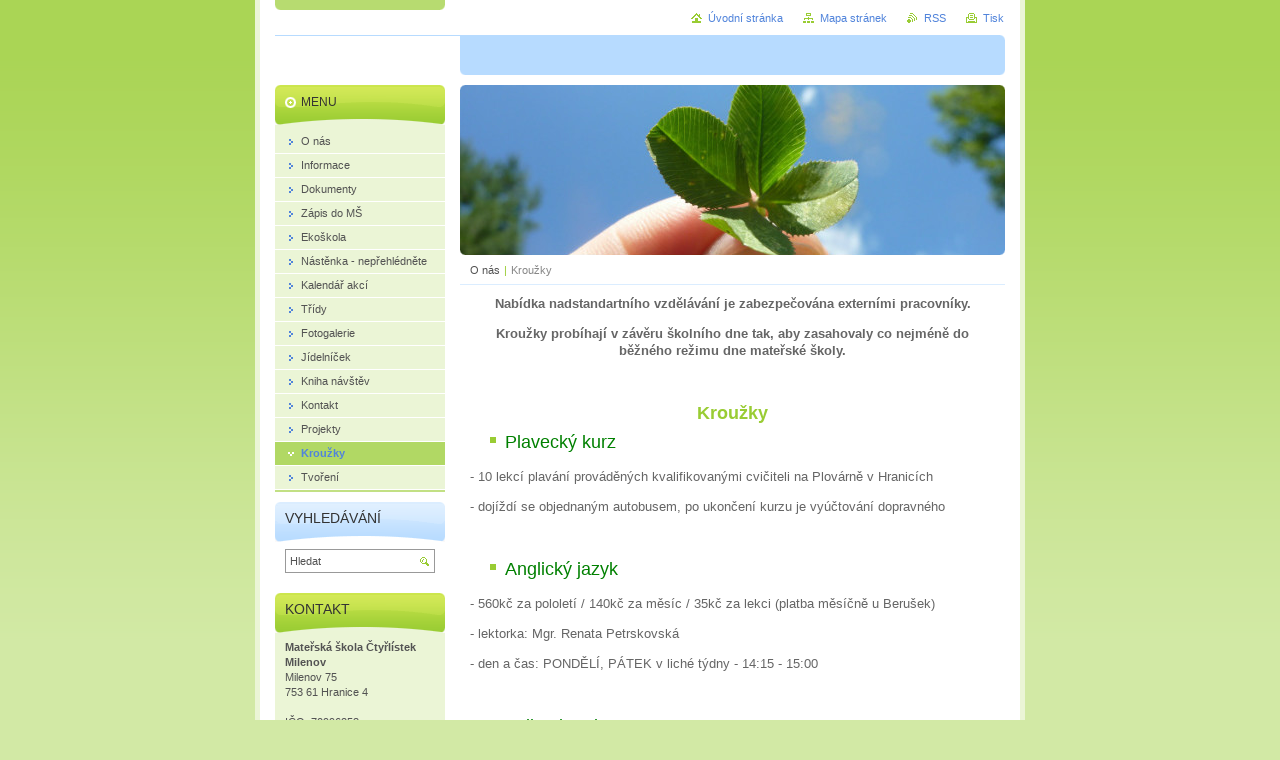

--- FILE ---
content_type: text/html; charset=UTF-8
request_url: https://www.ms-milenov.cz/informace/krouzky/
body_size: 5883
content:
<!--[if lte IE 9]><!DOCTYPE HTML PUBLIC "-//W3C//DTD HTML 4.01 Transitional//EN" "https://www.w3.org/TR/html4/loose.dtd"><![endif]-->
<!DOCTYPE html>

<!--[if IE]><html class="ie" lang="cs"><![endif]-->
<!--[if gt IE 9]><!--> 
<html lang="cs">
<!--<![endif]-->
<head>
	<!--[if lte IE 9]><meta http-equiv="X-UA-Compatible" content="IE=EmulateIE7"><![endif]-->
	<base href="https://www.ms-milenov.cz/">
  <meta charset="utf-8">
  <meta name="description" content="">
  <meta name="keywords" content="">
  <meta name="generator" content="Webnode">
  <meta name="apple-mobile-web-app-capable" content="yes">
  <meta name="apple-mobile-web-app-status-bar-style" content="black">
  <meta name="format-detection" content="telephone=no">
    <link rel="icon" type="image/svg+xml" href="/favicon.svg" sizes="any">  <link rel="icon" type="image/svg+xml" href="/favicon16.svg" sizes="16x16">  <link rel="icon" href="/favicon.ico"><link rel="canonical" href="https://www.ms-milenov.cz/informace/krouzky/">
<script type="text/javascript">(function(i,s,o,g,r,a,m){i['GoogleAnalyticsObject']=r;i[r]=i[r]||function(){
			(i[r].q=i[r].q||[]).push(arguments)},i[r].l=1*new Date();a=s.createElement(o),
			m=s.getElementsByTagName(o)[0];a.async=1;a.src=g;m.parentNode.insertBefore(a,m)
			})(window,document,'script','//www.google-analytics.com/analytics.js','ga');ga('create', 'UA-797705-6', 'auto',{"name":"wnd_header"});ga('wnd_header.set', 'dimension1', 'W1');ga('wnd_header.set', 'anonymizeIp', true);ga('wnd_header.send', 'pageview');var pageTrackerAllTrackEvent=function(category,action,opt_label,opt_value){ga('send', 'event', category, action, opt_label, opt_value)};</script>
  <link rel="alternate" type="application/rss+xml" href="https://ms-milenov.cz/rss/all.xml" title="">
<!--[if lte IE 9]><style type="text/css">.cke_skin_webnode iframe {vertical-align: baseline !important;}</style><![endif]-->
	<title>Kroužky :: MŠ Milenov</title>
	<meta name="robots" content="index, follow">
	<meta name="googlebot" content="index, follow">
	<script type="text/javascript" src="https://d11bh4d8fhuq47.cloudfront.net/_system/skins/v10/50000445/js/functions.js"></script>
	<link rel="stylesheet" type="text/css" href="https://d11bh4d8fhuq47.cloudfront.net/_system/skins/v10/50000445/css/style.css" media="screen,projection,handheld,tv">
	<link rel="stylesheet" type="text/css" href="https://d11bh4d8fhuq47.cloudfront.net/_system/skins/v10/50000445/css/print.css" media="print">
	<!--[if gte IE 5]>
	<link rel="stylesheet" type="text/css" href="https://d11bh4d8fhuq47.cloudfront.net/_system/skins/v10/50000445/css/style-ie.css" media="screen,projection,handheld,tv">
	<![endif]-->

				<script type="text/javascript">
				/* <![CDATA[ */
					
					if (typeof(RS_CFG) == 'undefined') RS_CFG = new Array();
					RS_CFG['staticServers'] = new Array('https://d11bh4d8fhuq47.cloudfront.net/');
					RS_CFG['skinServers'] = new Array('https://d11bh4d8fhuq47.cloudfront.net/');
					RS_CFG['filesPath'] = 'https://www.ms-milenov.cz/_files/';
					RS_CFG['filesAWSS3Path'] = 'https://e3842cc0c9.clvaw-cdnwnd.com/9db1d123c0b58ea590c82b9806aad14b/';
					RS_CFG['lbClose'] = 'Zavřít';
					RS_CFG['skin'] = 'default';
					if (!RS_CFG['labels']) RS_CFG['labels'] = new Array();
					RS_CFG['systemName'] = 'Webnode';
						
					RS_CFG['responsiveLayout'] = 0;
					RS_CFG['mobileDevice'] = 0;
					RS_CFG['labels']['copyPasteSource'] = 'Více zde:';
					
				/* ]]> */
				</script><script type="text/javascript" src="https://d11bh4d8fhuq47.cloudfront.net/_system/client/js/compressed/frontend.package.1-3-108.js?ph=e3842cc0c9"></script><style type="text/css"></style></head>

<body>
	<!-- PAGE -->
	<div id="page">

		<div id="wrapper">

			<!-- HEADER -->
			<div id="header">
				<div id="logo"><a href="home/" title="Přejít na úvodní stránku."><span id="rbcSystemIdentifierLogo" style="visibility: hidden;">MŠ Milenov</span></a></div>
				<h3 id="slogan"><span id="rbcCompanySlogan" class="rbcNoStyleSpan"></span></h3>
			</div><!-- / id="header" -->
			<!-- / HEADER -->

			<hr class="hidden">

			<!-- MAIN ZONE -->
			<div id="main" class="floatRight">

				<!-- ILLUSTRATION -->
				<div id="illustration">
					<img src="https://e3842cc0c9.clvaw-cdnwnd.com/9db1d123c0b58ea590c82b9806aad14b/200002575-5c6a85d639/200000281.jpg?ph=e3842cc0c9" width="545" height="170" alt="">
					<span class="masque"><!-- masque --></span>
				</div><!-- / id="illustration" -->
				<!-- / ILLUSTRATION -->

				<hr class="hidden">

				<!-- NAVIGATOR -->
				<div id="pageNavigator" class="rbcContentBlock"><a class="navFirstPage" href="/home/">O nás</a><span> | </span><span id="navCurrentPage">Kroužky</span><hr class="hidden"></div>				<!-- / NAVIGATOR -->

				<!-- CONTENT -->
				<div id="content">

					<!-- CENTER ZONE ~ MAIN -->
					<div id="mainZone" class="colA">




						<!-- WYSIWYG -->
						<div class="box wysiwyg">
							<div class="content wsw">
								<!-- WSW -->

		<p align="center"><strong>Nabídka nadstandartního vzdělávání je zabezpečována externími pracovníky. </strong></p>
<p align="center"><strong>Kroužky probíhají v závěru školního dne tak, aby zasahovaly co nejméně do běžného režimu dne mateřské školy.</strong></p>
<p>&nbsp;</p>
<h3 style="text-align: center;"><span style="font-size: 18px;">Kroužky</span></h3>
<ul>
	<li>
	<h1><span style="color: rgb(0, 128, 0);">Plavecký kurz</span></h1>
	</li>
</ul>
<p>- 10 lekcí plavání prováděných kvalifikovanými cvičiteli na Plovárně v Hranicích</p>
<p>- dojíždí se objednaným autobusem, po ukončení kurzu je vyúčtování dopravného</p>
<p>&nbsp;</p>
<ul>
	<li>
	<h1 align="left"><span style="color: rgb(0, 128, 0);">Anglický jazyk</span></h1>
	</li>
</ul>
<p>- 560kč za pololetí / 140kč za měsíc / 35kč za lekci (platba měsíčně u Berušek)</p>
<p>- lektorka: Mgr. Renata Petrskovská</p>
<p>- den a čas: PONDĚLÍ, PÁTEK v liché týdny - 14:15 - 15:00</p>
<p>&nbsp;</p>
<ul>
	<li>
	<h1><span style="color: rgb(0, 128, 0);">In-line brusle</span></h1>
	</li>
</ul>
<p>- 10 lekcí 700Kč / 70kč za hodinu (platba celého kurzu předem na účet)</p>
<p>- nutné vlastní brusle, chrániče a helma</p>
<p>- kurz se koná v Milenově na hřišti, při špatném počasí poslouží tělocvična v budově školy</p>
<p>- lektorka: Lenka Křístková (AQUA SPORT klub Hranice)</p>
<p>- den a čas: bude upřesněno</p>
<p>&nbsp;</p>
<ul>
	<li>
	<h1><span style="color:#008000;">Dramaticko - pohybový kroužek</span></h1>
	</li>
</ul>
<p>- 1600 kč za rok</p>
<p>&nbsp;- lektor: Lenka Křístková</p>
<p>- den a čas: PONDĚLÍ - 14:45 - 15:45</p>
<p>&nbsp;</p>
<ul>
	<li>
	<h1><span style="color: rgb(0, 128, 0);">lyžařský kurz</span></h1>
	</li>
</ul>
<p>- 1950kč i s dopravou do Skiareálu Hlubočky za 5 dnů (platba celého kurzu předem na účet)</p>
<p>- lektoři: instruktoři z Newmanschool</p>
<p>- den a čas: jedenkrát týdně ve čtvrtek - odjezd z MŠ v 8:00, návrat do MŠ cca ve 12:45</p>
<p>&nbsp;</p>
<ul>
	<li>
	<h1><span style="color: rgb(0, 128, 0);">Školka v přírodě</span></h1>
	</li>
</ul>
<p>- jezdíme do Jeseníků, chata Orientka</p>
<p>- den a čas: 13. - 17. dubna 2020</p>


								<!-- / WSW -->
							</div><!-- / class="content wsw" -->
						</div><!-- / class="box wysiwyg" -->
						<!-- / WYSIWYG -->


						<hr class="hidden">


		
			


						<!-- PHOTOGALLERY -->
						<div class="box photogallery">
							<div class="content list">

								<h2><span>Kroužky</span></h2>

								<p class="notFound">Tato fotogalerie je prázdná.</p>

							</div><!-- / class="content list" -->
						</div><!-- / class="box photogallery" -->
						<!-- / PHOTOGALLERY -->


						<hr class="hidden">


			
		<script type="text/javascript">/*<![CDATA[*/RS_CFG['useOldMobileTemplate'] = false;RubicusFrontendIns.setPhotogalleryInit('', '/servers/frontend/',[,,,'{PHOTO} z {TOTAL}','Zavřít','Předchozí','Následující','Spustit automatické procházení obrázků','Pozastavit automatické procházení obrázků']);/*]]>*/</script>
					</div><!-- / id="mainZone" class="colA" -->
					<!-- / CENTER ZONE ~ MAIN -->

				</div><!-- / id="content" -->
				<!-- / CONTENT -->

			</div><!-- / id="main" class="floatRight" -->
			<!-- / MAIN ZONE -->

			<!-- SIDEBAR -->
			<div id="sidebar" class="colD floatLeft">





				<!-- MENU -->
				<div id="menu" class="box">
					<div class="content">

						<h2><span>Menu</span></h2>

		<ul class="menu">
	<li class="first"><a href="/home/"><span>O nás</span></a></li>
	<li><a href="/informace/"><span>Informace</span></a></li>
	<li><a href="/dokumenty-ke-stazeni/"><span>Dokumenty</span></a></li>
	<li><a href="/zapis-do-ms/"><span>Zápis do MŠ</span></a></li>
	<li><a href="/ekoskola/"><span>Ekoškola</span></a></li>
	<li><a href="/aktuality-dulezite/"><span>Nástěnka - nepřehlédněte</span></a></li>
	<li><a href="/kalendar-akci/"><span>Kalendář akcí</span></a></li>
	<li><a href="/tridy/"><span>Třídy</span></a></li>
	<li><a href="/fotogalerie/"><span>Fotogalerie</span></a></li>
	<li><a href="/jidelnicek/"><span>Jídelníček</span></a></li>
	<li><a href="/kniha-navstev/"><span>Kniha návštěv</span></a></li>
	<li><a href="/kontakt/"><span>Kontakt</span></a></li>
	<li><a href="/projekty/"><span>Projekty</span></a></li>
	<li class="open selected activeSelected"><a href="/informace/krouzky/"><span>Kroužky</span></a></li>
	<li class="last"><a href="/tvoreni/"><span>Tvoření</span></a></li>
</ul>

						</div><!-- / class="content" -->
					</div><!-- / id="menu" class="box" -->
					<!-- / MENU -->

					<hr class="hidden">


					




				<!-- SEARCH -->
				<div id="search" class="box">
					<div class="content">

						<h2><span>Vyhledávání</span></h2>

		<form action="/search/" method="get" id="fulltextSearch">

							<fieldset>
								<label for="fulltextSearchText" class="hidden">Hledat:</label>
								<input type="text" id="fulltextSearchText" name="text" value="">
								<input class="submit" type="image" src="https://d11bh4d8fhuq47.cloudfront.net/_system/skins/v10/50000445/img/button-search.png" alt="Hledat">
								<script type="text/javascript">

									var ftText = document.getElementById("fulltextSearchText");

									if ( ftText.value == "" )
										ftText.value = "Hledat";

									ftText.tabIndex = "1";

									// Doplneni udalosti onfocus a onblur na pole pro zadani vyhledavaneho textu
									ftText.onfocus	= function() { checkInputValue(this, "Hledat"); };
									ftText.onblur		= function() { checkInputValue(this, "Hledat"); };

									// Kontrola odesilaneho vyhledavaneho textu, aby se neodesilal vychozi text
									document.getElementById("fulltextSearch").onsubmit = function() { return checkFormValue("Hledat"); };

								</script>
							</fieldset>

		</form>

					</div><!-- / class="content" -->
				</div><!-- / id="search" class="box" -->
				<!-- / SEARCH -->


				<hr class="hidden">


		



						<!-- CONTACT -->
						<div class="box contact">
							<div class="content">

								<h2><span>Kontakt</span></h2>

		

								<address>
									<strong>Mateřská škola Čtyřlístek Milenov</strong>
									

									<br class="hidden">
									<span class="address">
Milenov 75<br />
753 61 Hranice 4<br />
<br />
IČO: 70996253
									</span>

	
									

									<br class="hidden">
									<span class="email">
										<a href="&#109;&#97;&#105;&#108;&#116;&#111;:&#115;&#107;&#111;&#108;&#97;&#46;&#109;&#105;&#108;&#64;&#97;&#116;&#108;&#97;&#115;&#46;&#99;&#122;"><span id="rbcContactEmail">&#115;&#107;&#111;&#108;&#97;&#46;&#109;&#105;&#108;&#64;&#97;&#116;&#108;&#97;&#115;&#46;&#99;&#122;</span></a>
									</span>

	
									

									<br class="hidden">
									<span class="phone">
580 582 926<br />
730 182 631
									</span>

	
								</address>

		

							</div><!-- / class="content" -->
						</div><!-- / class="box contact" -->
						<!-- / CONTACT -->


						<hr class="hidden">


					



			</div><!-- / id="sidebar" class="colD floatLeft" -->
			<!-- / SIDEBAR -->

		</div><!-- / id="wrapper" -->

        <div id="topBar">
        
            <div id="languageSelect"></div>			
            
            <!-- QUICK LINKS -->
            <ul id="quick">
                <li class="homepage"><a href="home/" title="Přejít na úvodní stránku.">Úvodní stránka</a></li>
                <li class="sitemap"><a href="/sitemap/" title="Přejít na mapu stránek.">Mapa stránek</a></li>
                <li class="rss"><a href="/rss/" title="RSS kanály">RSS</a></li>
                <li class="print"><a href="javascript:window.print();" title="Vytisknout stránku">Tisk</a></li>
            </ul><!-- / id="quick" -->
            <!-- / QUICK LINKS -->
            
        </div>
        
		<hr class="hidden">

		<!-- FOOTER -->
		<div id="footer">
			<p><span id="rbcFooterText" class="rbcNoStyleSpan"></span></p>
			<p id="rubicus"><span class="rbcSignatureText">Vytvořeno službou <a href="https://www.webnode.cz?utm_source=brand&amp;utm_medium=footer&amp;utm_campaign=premium" rel="nofollow" >Webnode</a></span></p>
		</div><!-- / id="footer" -->
		<!-- / FOOTER -->

	</div><!-- / id="page" -->
	<!-- / PAGE -->

	<script type="text/javascript">
		/* <![CDATA[ */

			RubicusFrontendIns.addObserver
			({

				onContentChange: function ()
				{
					RubicusFrontendIns.faqInit('faq', 'answerBlock');
				},

				onStartSlideshow: function()
				{
					$('slideshowControl').innerHTML	= 'Pozastavit prezentaci';
					$('slideshowControl').title			= 'Pozastavit automatické procházení obrázků';
					slideshowHover($('slideshowControl'), true);

					$('slideshowControl').onclick		= RubicusFrontendIns.stopSlideshow.bind(RubicusFrontendIns);
				},

				onStopSlideshow: function()
				{
					$('slideshowControl').innerHTML	= 'Spustit prezentaci';
					$('slideshowControl').title			= 'Spustit automatické procházení obrázků';
					slideshowHover($('slideshowControl'), true);

					$('slideshowControl').onclick		= RubicusFrontendIns.startSlideshow.bind(RubicusFrontendIns);
				},

				onShowImage: function()
				{
					if (RubicusFrontendIns.isSlideshowMode())
					{
						$('slideshowControl').innerHTML	= 'Pozastavit prezentaci';
						$('slideshowControl').title			= 'Pozastavit automatické procházení obrázků';
						slideshowHover($('slideshowControl'), false);

						$('slideshowControl').onclick		= RubicusFrontendIns.stopSlideshow.bind(RubicusFrontendIns);
					}
				}

			});

			RubicusFrontendIns.faqInit('faq', 'answerBlock');

			RubicusFrontendIns.addFileToPreload('https://d11bh4d8fhuq47.cloudfront.net/_system/skins/v10/50000445/img/loading.gif');
			RubicusFrontendIns.addFileToPreload('https://d11bh4d8fhuq47.cloudfront.net/_system/skins/v10/50000445/img/button-hover.png');
			RubicusFrontendIns.addFileToPreload('https://d11bh4d8fhuq47.cloudfront.net/_system/skins/v10/50000445/img/button-fulltext-hover.png');
			RubicusFrontendIns.addFileToPreload('https://d11bh4d8fhuq47.cloudfront.net/_system/skins/v10/50000445/img/slideshow-start-hover.png');
			RubicusFrontendIns.addFileToPreload('https://d11bh4d8fhuq47.cloudfront.net/_system/skins/v10/50000445/img/slideshow-pause-hover.png');

		/* ]]> */
	</script>

<div id="rbcFooterHtml"></div><script type="text/javascript">var keenTrackerCmsTrackEvent=function(id){if(typeof _jsTracker=="undefined" || !_jsTracker){return false;};try{var name=_keenEvents[id];var keenEvent={user:{u:_keenData.u,p:_keenData.p,lc:_keenData.lc,t:_keenData.t},action:{identifier:id,name:name,category:'cms',platform:'WND1',version:'2.1.157'},browser:{url:location.href,ua:navigator.userAgent,referer_url:document.referrer,resolution:screen.width+'x'+screen.height,ip:'3.21.37.110'}};_jsTracker.jsonpSubmit('PROD',keenEvent,function(err,res){});}catch(err){console.log(err)};};</script></body>
</html>
